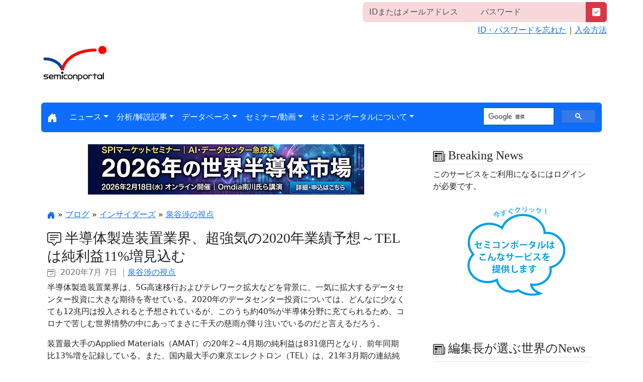

--- FILE ---
content_type: text/html; charset=none
request_url: https://www.semiconportal.com/archive/blog/insiders/izumiya/200707-capex.html
body_size: 27898
content:







      
    <!DOCTYPE html>
    <html lang="jp">
    <head>
      <meta charset="EUC-JP">
      <meta name="viewport" content="width=device-width, initial-scale=1">
      
      <title>
        
          È¾Æ³ÂÎÀ½Â¤ÁõÃÖ¶È³¦¡¢Ä¶¶¯µ¤¤Î2020Ç¯¶ÈÀÓÍ½ÁÛ¡ÁTEL¤Ï½ãÍø±×11%Áý¸«¹þ¤à - ¥»¥ß¥³¥ó¥Ý¡¼¥¿¥ë
        
      </title>
      <meta name="author" content="Semiconductor Portal Inc." />
      <meta name="generator" content="MovableType" />
      <meta name="twitter:title" content="¥»¥ß¥³¥ó¥Ý¡¼¥¿¥ë/Semicon Portal"/>
      <meta name="twitter:description" content="È¾Æ³ÂÎ¡¦FPD¡¦±Õ¾½¡¦À½Â¤ÁõÃÖ¡¦ºàÎÁ¡¦Àß·× ¥Ý¡¼¥¿¥ë¥µ¥¤¥È"/>
      <meta name="twitter:card" content="summary_large_image"/>
      <meta name="twitter:image" content="https://www.semiconportal.com/img/websitecard.png"/>
      <meta property="og:url" content="https://www.semiconportal.com"/>
      <meta property="og:title" content="¥»¥ß¥³¥ó¥Ý¡¼¥¿¥ë/Semicon Portal"/>
      <meta property="og:description" content="È¾Æ³ÂÎ¡¦FPD¡¦±Õ¾½¡¦À½Â¤ÁõÃÖ¡¦ºàÎÁ¡¦Àß·× ¥Ý¡¼¥¿¥ë¥µ¥¤¥È"/>
      <meta property="og:type" content="website"/>
      <meta property="og:locale" content="ja_JP"/>
      <meta property="og:site_name" content="¥»¥ß¥³¥ó¥Ý¡¼¥¿¥ë/Semicon Portal"/>
      <meta property="og:image" content="https://www.semiconportal.com/img/websitecard.png"/>
      <meta property="og:image:secure_url" content="https://www.semiconportal.com/img/websitecard.png"/>
      <link href="/inc/bootstrap.min.css?" rel="stylesheet" crossorigin="anonymous"/>
      <link href="https://cdn.jsdelivr.net/npm/bootstrap-icons@1.10.5/font/bootstrap-icons.css" type="text/css" rel="stylesheet"/>
      <!-- Favicons -->
      <link rel="shortcut icon" href="/img/favicon.ico"/>
      <meta name="theme-color" content="#712cf9"/>
      <style>
        .bd-placeholder-img {
          font-size: 1.125rem;
          text-anchor: middle;
          -webkit-user-select: none;
          -moz-user-select: none;
          user-select: none;
        }
        @media (min-width: 768px) {
          .bd-placeholder-img-lg {
            font-size: 3.5rem;
          }
        }
        .bi {
          vertical-align: -.125em;
          fill: currentColor;
        }
        .ua_smt_banner {
          width:350px; 
          height:63px; 
          overflow: hidden;
        }
      </style>
      <link href="/inc/css.css"  type="text/css" rel="stylesheet">
      <link href="/inc/blog.css?v=1"  type="text/css" rel="stylesheet">
      <!-- Global site tag (gtag.js) - Google Analytics -->
      <script async src="https://www.googletagmanager.com/gtag/js?id=G-8QN6S4XV44"></script>
      <script>
        window.dataLayer = window.dataLayer || [];
        function gtag(){dataLayer.push(arguments);}
        gtag('js', new Date());
    
        gtag('config', 'G-8QN6S4XV44');
      </script>
    </head>
    <body>
    <div class="container">
      <header class="lh-1 py-1">
        <div class="row d-flex justify-content-lg-end">
          <div class="col-auto gx-1">
  
                <form class="input-group" method="post" action="/login.html" name="login">
                <input type="text" name="userid" maxlength="100" class="form-control bg-danger-subtle" title="ID¡§¾®Ê¸»úÂçÊ¸»ú¤ò¶èÊÌ¤·¤Þ¤¹" placeholder="ID¤Þ¤¿¤Ï¥á¡¼¥ë¥¢¥É¥ì¥¹">
                <input type="password" name="password" maxlength="100" class="form-control bg-danger-subtle" title="¥Ñ¥¹¥ï¡¼¥É¡§¾®Ê¸»úÂçÊ¸»ú¤ò¶èÊÌ¤·¤Þ¤¹" placeholder="¥Ñ¥¹¥ï¡¼¥É">
                <button type="submit" value="LOGIN" name="cmdLogin" class="btn btn-danger"><i class="bi bi-check-square-fill"></i></button>
              </form>
              <p class="pt-2 text-end"><a href="https://www.semiconportal.com/guidelines/pwsend.html">ID¡¦¥Ñ¥¹¥ï¡¼¥É¤òËº¤ì¤¿</a>¡Ã<a href="/guidelines/service.html">Æþ²ñÊýË¡</a></p>
                
          </div>
        </div>
    
        <div class="row mb-2 py-1">
          <div class="col-4">
              <a href="/"><img src="/img/spi_logo.gif" alt="Semiconductor Portal" /></a> 
          </div>
  
          <div class="col-8 d-flex justify-content-lg-end">
            <ins class='dcmads' style='display:inline-block;width:550px;height:100px'
    data-dcm-placement='N4481.1914150SEMICONPORTAL/B11504290.437479855'
    data-dcm-rendering-mode='script'
    data-dcm-https-only
    data-dcm-api-frameworks='[APIFRAMEWORKS]'
    data-dcm-omid-partner='[OMIDPARTNER]'
    data-dcm-gdpr-applies='gdpr=${GDPR}'
    data-dcm-gdpr-consent='gdpr_consent=${GDPR_CONSENT_755}'
    data-dcm-addtl-consent='addtl_consent=${ADDTL_CONSENT}'
    data-dcm-ltd='false'
    data-dcm-resettable-device-id=''
    data-dcm-app-id=''
    data-dcm-click-tracker=''>
  <script src='https://www.googletagservices.com/dcm/dcmads.js'></script>
</ins>
          </div>
  
        </div>
      </header>
    
      <nav class="navbar navbar-expand-lg bg-primary rounded">
        <div class="container-fluid">
          <a class="navbar-brand text-light" href="/"><i class="bi bi-house-door-fill"></i></a>
          <button class="navbar-toggler" type="button" data-bs-toggle="collapse" data-bs-target="#navbar" aria-controls="navbar" aria-expanded="false" aria-label="Toggle navigation">
            <span class="navbar-toggler-icon"></span>
          </button>
    
          <div class="collapse navbar-collapse" id="navbar">
            <ul class="navbar-nav text-light me-auto mb-2 mb-lg-0">
              <li class="nav-item dropdown">
                <a class="nav-link dropdown-toggle text-light" href="#" data-bs-toggle="dropdown" aria-expanded="false">¥Ë¥å¡¼¥¹</a>
                <ul class="dropdown-menu">
                  <li><a class="dropdown-item" href="/nikkei/">º£Æü¤Î¥Ë¥å¡¼¥¹</a></li>
                  <li><a class="dropdown-item" href="/news/weekly-news.html">¥¦¥£¡¼¥¯¥ê¡¼¥Ë¥å¡¼¥¹</a></li>
                  <li><a class="dropdown-item" href="/archive/news/picks/">ÊÔ½¸Ä¹¤¬Áª¤ÖÀ¤³¦¤ÎNews</a></li>
                  <li><a class="dropdown-item" href="/archive/editorial/top5/">³Æ·î¤Î¥È¥Ã¥×5</a></li>
                  <li><a class="dropdown-item" href="/news/nedo.html">À¯ÉÜ´ØÏ¢¾ðÊó</a></li>
                  <li><a class="dropdown-item" href="/news/gsc.html">Global SemiConsortium</a></li>
                  <li><a class="dropdown-item" href="/news/stockholder-news.html">³ô¼ç¥Ë¥å¡¼¥¹</a></li>
                </ul>
              </li>
              <li class="nav-item dropdown">
                <a class="nav-link dropdown-toggle text-light" href="#" data-bs-toggle="dropdown" aria-expanded="false">Ê¬ÀÏ/²òÀâµ­»ö</a>
                <ul class="dropdown-menu">
                  <li><a class="dropdown-item" href="/archive/editorial/market/">»Ô¾ìÊ¬ÀÏ</a></li>
                  <li><a class="dropdown-item" href="/archive/editorial/technology/">µ»½ÑÊ¬ÀÏ</a></li>
                  <li><a class="dropdown-item" href="/archive/editorial/industry/">»º¶ÈÊ¬ÀÏ</a></li>
                  <li><a class="dropdown-item" href="/archive/editorial/executive/">·Ð±Ä¼Ô¤ËÊ¹¤¯</a></li>
                  <li><a class="dropdown-item" href="/archive/editorial/conference/">²ñµÄÊó¹ð</a></li>
                  <li><a class="dropdown-item" href="/archive/editorial/recent-news/">½µ´Ö¥Ë¥å¡¼¥¹Ê¬ÀÏ</a></li>
                  <li><a class="dropdown-item" href="/archive/contribution/">´ó¹Æ</a></li>
                </ul>
              </li>
              <li class="nav-item dropdown">
                <a class="nav-link dropdown-toggle text-light" href="#" data-bs-toggle="dropdown" aria-expanded="false">¥Ç¡¼¥¿¥Ù¡¼¥¹</a>
                <ul class="dropdown-menu">
                  <li><a class="dropdown-item" href="/database/statistics.html">»Ô¾ìÅý·×</a></li>
                  <li><a class="dropdown-item" href="/database/ir-link.html">¼çÍ×´ë¶È¶ÈÀÓ</a></li>
                  <li><a class="dropdown-item" href="/database/sitelink.html">´ØÏ¢³Ø²ñ/¥³¥ó¥½¥·¥¢¥à</a></li>
                  <li><a class="dropdown-item" href="/database/event.html">¥¤¥Ù¥ó¥È¥«¥ì¥ó¥À¡¼</a></li>
                  <li><a class="dropdown-item" href="/report/">Ä´ººÊó¹ð½ñ</a></li>
                </ul>
              </li>
              <li class="nav-item dropdown">
                <a class="nav-link dropdown-toggle text-light" href="#" data-bs-toggle="dropdown" aria-expanded="false">¥»¥ß¥Ê¡¼/Æ°²è</a>
                <ul class="dropdown-menu">
                  <li><a class="dropdown-item" href="/archive/member/spifree-webinar/">SPI¥Õ¥ê¡¼¥¦¥§¥Ó¥Ê¡¼</a></li>
                  <li><a class="dropdown-item" href="/spiforum/#forum">SPI¥Õ¥©¡¼¥é¥à</a></li>
                  <li><a class="dropdown-item" href="/spiforum/#seminar">SPI¥Þ¡¼¥±¥Ã¥È¥»¥ß¥Ê¡¼</a></li>
                  <li><a class="dropdown-item" href="/spiforum/">SPI¥¹¥±¥¸¥å¡¼¥ë</a></li>
                  <li><a class="dropdown-item" href="/archive/movie/">¥¤¥ó¥¿¥Ó¥å¡¼</a></li>
                </ul>
              </li>
              <li class="nav-item dropdown">
                <a class="nav-link dropdown-toggle text-light" href="#" data-bs-toggle="dropdown" aria-expanded="false">¥»¥ß¥³¥ó¥Ý¡¼¥¿¥ë¤Ë¤Ä¤¤¤Æ</a>
                <ul class="dropdown-menu">
                  <li><a class="dropdown-item" href="/about/profile.html">²ñ¼Ò³µÍ×</a></li>
                  <li><a class="dropdown-item" href="/guidelines/index.html">¥µ¥¤¥È¤Î»È¤¤Êý</a></li>
                  <li><a class="dropdown-item" href="/about/learn.html">²ñ°÷¤Ë¤Ê¤ë¤Ë¤Ï</a></li>
                  <li><a class="dropdown-item" href="/inquiry.html">Ìä¹ç¤»¤ÎÁë¸ý</a></li>
                  <li><a class="dropdown-item" href="/investigation.html">³Æ¼ïÄ´ºº¼õÉÕÁë¸ý</a></li>
                  <li><a class="dropdown-item" href="/about/semiconportal_media_guide.pdf" target="_blank">¹­¹ðÊç½¸ <i class="bi bi-filetype-pdf"></i></a></li>
                  <li><a class="dropdown-item" href="/about/corporateprofile-e.html">About Us(English)</a></li>
                </ul>
              </li>
            </ul>
            <script async src="https://cse.google.com/cse.js?cx=000644860555242717130:pe09xaubejs">
            </script>
            <div class="gcse-searchbox-only"></div>
          </div>
        </div>
      </nav>
    
      <main class="container">
        <div class="row g-5">
          <div class="col-md-8">
  
              <div class="py-4 d-flex justify-content-center">
              
<!-- 1 -->
<a href="/spiforum/260218/"><img src="/img/banner/banner_20260218.png" alt="SPI Market Seminner"></a>

            </div>
      

<div class="py-1 mb-1">
  <p>
    <a href="/"><i class="bi bi-house-door-fill"></i></a>
    
        &raquo;
        
          
            <a href="https://www.semiconportal.com/archive/blog/">¥Ö¥í¥°</a>
            
          
        &raquo;
          
            <a href="https://www.semiconportal.com/archive/blog/insiders/">¥¤¥ó¥µ¥¤¥À¡¼¥º</a>
            
          
        &raquo;
          
            <a href="https://www.semiconportal.com/archive/blog/insiders/izumiya/">ÀôÃ«¾Ä¤Î»ëÅÀ</a>
            
          
        
      
  </p>

  <article class="blog-post border-bottom" id="entry-5391">

  <h2 class="spi-h-tags mb-1 h3"><i class="bi bi-chat-square-text"></i> È¾Æ³ÂÎÀ½Â¤ÁõÃÖ¶È³¦¡¢Ä¶¶¯µ¤¤Î2020Ç¯¶ÈÀÓÍ½ÁÛ¡ÁTEL¤Ï½ãÍø±×11%Áý¸«¹þ¤à</h2>
  <p class="mb-1 blog-post-meta">
    <i class="bi bi-calendar2-check"></i>&nbsp;
    2020&#24180;7&#26376; 7&#26085;
    
      ¡Ã<a href="https://www.semiconportal.com/archive/blog/insiders/izumiya/">ÀôÃ«¾Ä¤Î»ëÅÀ</a>
    
  </p>
  
    <div><p>È¾Æ³ÂÎÀ½Â¤ÁõÃÖ¶È³¦¤Ï¡¢5G¹âÂ®°Ü¹Ô¤ª¤è¤Ó¥Æ¥ì¥ï¡¼¥¯³ÈÂç¤Ê¤É¤òÇØ·Ê¤Ë¡¢°ìµ¤¤Ë³ÈÂç¤¹¤ë¥Ç¡¼¥¿¥»¥ó¥¿¡¼Åê»ñ¤ËÂç¤­¤Ê´üÂÔ¤ò´ó¤»¤Æ¤¤¤ë¡£2020Ç¯¤Î¥Ç¡¼¥¿¥»¥ó¥¿¡¼Åê»ñ¤Ë¤Ä¤¤¤Æ¤Ï¡¢¤É¤ó¤Ê¤Ë¾¯¤Ê¤¯¤Æ¤â12Ãû±ß¤ÏÅêÆþ¤µ¤ì¤ë¤ÈÍ½ÁÛ¤µ¤ì¤Æ¤¤¤ë¤¬¡¢¤³¤Î¤¦¤ÁÌó40%¤¬È¾Æ³ÂÎÊ¬Ìî¤Ë½¼¤Æ¤é¤ì¤ë¤¿¤á¡¢¥³¥í¥Ê¤Ç¶ì¤·¤àÀ¤³¦¾ðÀª¤ÎÃæ¤Ë¤¢¤Ã¤Æ¤Þ¤µ¤Ë´³Å·¤Î»ü±«¤¬¹ß¤êÃí¤¤¤Ç¤¤¤ë¤Î¤À¤È¸À¤¨¤ë¤À¤í¤¦¡£</p></div>
  
  

  <div id="more">
    <p>ÁõÃÖºÇÂç¼ê¤ÎApplied Materials¡ÊAMAT¡Ë¤Î20Ç¯2¡Á4·î´ü¤Î½ãÍø±×¤Ï831²¯±ß¤È¤Ê¤ê¡¢Á°Ç¯Æ±´üÈæ13%Áý¤òµ­Ï¿¤·¤Æ¤¤¤ë¡£¤Þ¤¿¡¢¹ñÆâºÇÂç¼ê¤ÎÅìµþ¥¨¥ì¥¯¥È¥í¥ó¡ÊTEL¡Ë¤Ï¡¢21Ç¯3·î´ü¤ÎÏ¢·ë½ãÍø±×¤¬Á°´üÈæ11%Áý¤Î2050²¯±ß¤Ë¤Ê¤ë¸«ÄÌ¤·¤À¤ÈÈ¯É½¤·¤Æ¤ª¤ê¡¢Çä¾å¹â¤Ë»ê¤Ã¤Æ¤ÏÆ±14%Áý¤Î1Ãû2800²¯±ß¤Ç²áµîºÇ¹â¤Ë¤Ê¤ë¤È¤·¤Æ¤¤¤ë¤Î¤À¡£¤¤¤ä¤Ï¤ä¶Ã¤¤¤¿¤â¤Î¤Ç¤¢¤ë¡£TEL¤Ë¤è¤ì¤Ð¡¢È¾Æ³ÂÎÁ°¹©ÄøÀ½Â¤ÁõÃÖ¤ÎDRAM¸þ¤±¤¬Á°Ç¯Èæ15¡Á20%¡¢NAND¥Õ¥é¥Ã¥·¥å¥á¥â¥ê¸þ¤±¤¬50%¿­¤Ó¤ë¤È¤·¤Æ¤¤¤ë¤Î¤À¤«¤é¡¢¤¢¤ë°ÕÌ£¤Ç¤È¤ó¤Ç¤â¤Ê¤¤Í½ÁÛ¤È¸À¤Ã¤Æ¤â¤è¤¤¤Î¤«¤â¤·¤ì¤Ê¤¤¡£</p>

<p>°ìÊý¤Ç¡¢¥¢¥É¥Ð¥ó¥Æ¥¹¥È¡¢ÅìµþÀºÌ©¡¢¥Ç¥£¥¹¥³¡¢Æü¿·ÅÅµ¡¡¢¼Ç±º¥á¥«¥È¥í¥Ë¥¯¥¹¤Ê¤É¤Ë¤Ä¤¤¤Æ¤Ï¡¢21Ç¯3·î´ü¤Î¶ÈÀÓ»»Äê¤ò·«¤ê±ä¤Ù¤Ë¤·¤Æ¤¤¤ë¡£¤â¤Á¤í¤ó¤³¤ì¤Ï¡¢¿··¿¥³¥í¥Ê¥¦¥¤¥ë¥¹¤Î±Æ¶Á¤Ë¤è¤êÂ¬¤êÀÚ¤ì¤Ê¤¤ÉôÊ¬¤¬¤¢¤ë¤«¤é¤Ç¤¢¤ë¡£¤¿¤À¡¢¥¢¥É¥Ð¥ó¥Æ¥¹¥È¤Î20Ç¯3·î´ü¤Ë¤Ä¤¤¤Æ¤Ï¡¢½ãÍø±×Î¨19%¡¢½ãÍø±×535²¯±ß¤ò¾å¤²¤Æ¤ª¤ê¡¢Á´¤¯ÌäÂê¤¬¤Ê¤¤¡£Æ±¼Ò¤Î¾ì¹ç¡¢ÆüËÜ¶ä¹Ô¤Î»ñËÜ¤¬¤«¤Ê¤êÂ¿¤¯Æþ¤Ã¤Æ¤ª¤ê¡¢°ÂÁ´¤Ç°Â¿´¤Ê²ñ¼Ò¤È¤ÎÉ¾²Á¤¬¹â¤Þ¤Ã¤Æ¤¤¤ë¡£¥Ç¥£¥¹¥³¤Ë¤Ä¤¤¤Æ¤â¡¢20Ç¯£³·î´ü¤Î½ãÍø±×Î¨¤Ï20%¤ò°Ý»ý¤·¡¢½ãÍø±×277²¯±ß¤ò¾å¤²¤¿¡£ÀßÈ÷Åê»ñ¤âÀÑ¶ËÅª¤Ç¤¢¤ë¡£Çä¤ê¾å¤²¤Î18%¤Ë¤¢¤¿¤ë259²¯±ß¤òÅêÆþ¤·¤Æ¤¤¤ë¡£¤Þ¤¿¡¢¸¦µæ³«È¯Èñ¤Ë¤Ä¤¤¤Æ¤âÇä¤ê¾å¤²¤Î11%¤Î160²¯±ß¤òÆÍ¤Ã¹þ¤ó¤Ç¤ª¤ê¡¢¤³¤ì¤Þ¤¿¶¯µ¤¤Î»ÑÀª¤È¸À¤¨¤ë¤À¤í¤¦¡£</p>

<p>Àö¾ôÂç¼ê¤ÎSCREEN¤â21Ç¯3·î´ü¤Î¶ÈÀÓ¤Ë¤Ä¤¤¤Æ¤ÏÍ½ÁÛÌ¤Äê¤È¤·¤Æ¤¤¤ë¤¬¡¢20Ç¯1¡Á3·î´ü¤Î¼õÃí³Û¤Ï624²¯±ß¤â¤¢¤ê¡¢Á°»ÍÈ¾´üÈæ¤Ç¸À¤¨¤Ð37.7%Áý¤ÈÀä¹¥Ä´¤Ê¤Î¤Ç¤¢¤ë¡£ÆÃ¤ËÂæÏÑ¸þ¤±¤Ï¹¥Ä´¤Ç¤¢¤ê¡¢¥Õ¥¡¥ó¥É¥ê¤È¥í¥¸¥Ã¥¯¤ÏÁ´¤¯¶¯¤¤Æ°¤­¤ò¤·¤Æ¤¤¤ë¤ÈÈ½ÃÇ¤·¤Æ¤¤¤ë¤¿¤á¡¢È¯É½¤Ï¤·¤Æ¤¤¤Ê¤¤¤â¤Î¤Î¡¢¤ä¤Ï¤ê¶¯µ¤¤ÎÍ½ÁÛ¤ò½Ð¤·¤Æ¤¯¤ë¤À¤í¤¦¡£</p>

<p>¤Á¤Ê¤ß¤Ë¡¢20Ç¯1Q¡Ê1¡Á3·î¡Ë¤ÎÈ¾Æ³ÂÎÀ½Â¤ÁõÃÖÈÎÇä³Û¤Ï¡¢Á°Ç¯Æ±´üÈæ13%Áý¤Î1Ãû7000²¯±ß¤ËÃ£¤·¤Æ¤¤¤ë¤ÈSEMI¤ÏÊ¬ÀÏ¤·¤Æ¤¤¤ë¡£1°Ì¤ÏÂæÏÑ¤Ç¤¢¤ê4422²¯±ß¡Ê6%Áý¡Ë¤Ç¤¢¤ë¤¬¡¢¿­¤ÓÎ¨¤¬Â¿¤¤¤Î¤Ï¤ä¤Ï¤êÃæ¹ñ¤Ç¤¢¤ê¡¢¤Ê¤ó¤È48%Áý¤Î3855²¯±ß¤È¤Ê¤Ã¤Æ¤¤¤ë¡£¤Á¤Ê¤ß¤ËÆüËÜ¤Ï1848²¯±ß¤Ë¤È¤É¤Þ¤Ã¤Æ¤¤¤ë¤¬¡¢¤½¤ì¤Ç¤â8%Áý¤òµ­Ï¿¤·¤Æ¤¤¤ë¤Î¤À¡£</p>

<p>¤³¤¦¤·¤¿ÆâÍÆ¤ò¸«¤Æ¤ß¤ë¤È¡¢ÊÆ¹ñ¤Î³ô²Á¤äÆüËÜ¤Î³ô²Á¤¬·è¤·¤ÆÂç¤­¤¯¤Ï²¼¤¬¤Ã¤Æ¤¤¤Ê¤¤¤³¤È¤¬¤è¤¯Íý²ò¤Ç¤­¤ë¤È¤³¤í¤À¡£ÊÆ¹ñ¤ÎFRB¤Î¥³¥í¥ÊÂÐºö¤ÏÀ¿¤ËºÝÎ©¤Ã¤¿Á¯¤ä¤«¤µ¤Ç¤¢¤ê¡¢2Ãû¥É¥ë¡ÊÌó200Ãû±ß¶¯¡Ë¤ò³ô¼°»Ô¾ì¤ËÅêÆþ¤·¤¿¤³¤È¤Ë¤è¤ê¡¢ÊÆ¹ñ¤ª¤è¤ÓÀ¤³¦¤ÎÅê»ñ²È¤Ë°Â¿´´¶¤¬¹­¤¬¤Ã¤¿¡£²¿¤·¤íFRB¤Ï12Ãû¥É¥ë¤Îµð³Û¤Ê»ñ¶â¤ò»ý¤Ã¤Æ¤¤¤ë¤¿¤á¤Ë¡¢¡Ö¤³¤ì¤Ç¤âÂ­¤ê¤Ê¤¤¤Ê¤é¡¢¼¡¤â¤É¤ó¤É¤ó¹Ô¤¯¤¾¡×¤ÈµÄÄ¹¤¬¶«¤ó¤À¤³¤È¤Ç¡¢¶ÈÀÓÍ½ÁÛ¤ò¾åÊý¤Ë½¤Àµ¤¹¤ëÆ°¤­¤¬À¤³¦´ë¶È¤Ë¹­¤¬¤Ã¤Æ¤­¤Æ¤¤¤ë¡£ÆüËÜ³ô¤â¤Þ¤¿¡¢ÊÆ¹ñ¤ËÏ¢Æ°¤·¤Æ¾å¤¬¤Ã¤Æ¤¤¤ë¤¬¡¢GDP¤Î1.2ÇÜ¤¬¤è¤¤¤È¤³¤í¤Ç¤¢¤ë¤¿¤á¡¢¤³¤ì°Ê¾å¤Î¿­¤Ó¤·¤í¤Ï¤¢¤Þ¤ê¤Ê¤¤¤È¸À¤¨¤ë¤À¤í¤¦¡£</p>

<p>¿··¿¥³¥í¥Ê¥¦¥¤¥ë¥¹¥·¥ç¥Ã¥¯¤¬¥ê¡¼¥Þ¥ó¥·¥ç¥Ã¥¯¤È°ã¤¦¤È¤³¤í¤Ï¡¢¤ä¤Ï¤ê°ì²áÀ­¤Î¥¤¥ó¥Ñ¥¯¥È¤Ç¤¢¤ê¡¢»Ô¾ì¤Î³ô²Á¤Ë¤ÏÏ¢Æ°¤·¤Ê¤¤¤È¤¤¤¦¤È¤³¤í¤Ë¤¢¤ë¡£À¤³¦³Æ¹ñ¤È¤â¤ËGDP¤Î20%¤Ë¤¢¤¿¤ëµð³Û¤ò¤Ä¤®¹þ¤ó¤Ç¤¤¤ë¤¬¡¢¤Û¤È¤ó¤É¤¬¿©ÎÁ¡¢°åÎÅ¡¢¿È¤Î²ó¤êÉÊ¤ËÂ¨»È¤ï¤ì¤Æ¤·¤Þ¤¦¤¿¤á¡¢·ÐºÑ¸ú²Ì¤ÏÂç¤­¤¤¡£ÊÆ¹ñ¤äÃæ¹ñ¤Ë»ê¤Ã¤Æ¤Ï¥ê¥Ù¥ó¥¸¾ÃÈñ¤ÇÇúÇã¤¤¤¹¤ë¿ÍÃ£¤â½Ð¤Æ¤­¤¿¡£Ì¤¤ÀÉÔ°Â´¶¤Îµî¤é¤Ê¤¤¿··¿¥³¥í¥Ê¥¦¥¤¥ë¥¹¥·¥ç¥Ã¥¯¤Ç¤¢¤ë¤¬¡¢È¾Æ³ÂÎ»º¶È¤¬ÌÀ¤ë¤¤ÏÃÂê¤òÆÏ¤±¤Æ¤¯¤ì¤ë¤³¤È¤À¤±¤¬¡¢±«¤Î¸þ¤³¤¦¤Ë¹­¤¬¤Ã¤¿¡ÖÆú¿§¤Î¶õ¡×¤È¸À¤¨¤ë¤Î¤Ç¤Ï¤Ê¤¤¤À¤í¤¦¤«¡£</p>

<div style="text-align: right;">»º¶È¥¿¥¤¥à¥º¡¡ÂåÉ½¼èÄùÌò¼ÒÄ¹¡¡ÀôÃ«¡¡¾Ä</div>
  </div>
  <span class="feed_back">
    <a href="&#109;&#97;&#105;&#108;&#116;&#111;&#58;&#101;&#100;&#105;&#116;&#111;&#114;&#64;&#115;&#101;&#109;&#105;&#99;&#111;&#110;&#112;&#111;&#114;&#116;&#97;&#108;&#46;&#99;&#111;&#109;">¤´°Õ¸«¡¦¤´´¶ÁÛ</a>
  </span>

  
</article>

<nav class="blog-pagination d-flex justify-content-center" aria-label="Pagination">
  <a class="btn btn-outline-primary rounded-pill" href="/">HOME</a>
</nav>

</div>

</div>

<div class="col-md-4">

      <div class="sidebar p-2">
      <h4 class="pt-4 border-bottom"><i class="bi bi-newspaper"></i> Breaking News</h4>
      ¤³¤Î¥µ¡¼¥Ó¥¹¤ò¤´ÍøÍÑ¤Ë¤Ê¤ë¤Ë¤Ï¥í¥°¥¤¥ó¤¬É¬Í×¤Ç¤¹¡£
    </div>
    <div class="sidebar py-2 mb-3 d-flex justify-content-center">
      <a href="/about/learn.html"><img src="/img/start_spi.gif" alt="¥»¥ß¥³¥ó¥Ý¡¼¥¿¥ë¤Ï¤³¤ó¤Ê¥µ¡¼¥Ó¥¹¤òÄó¶¡¤·¤Þ¤¹" /></a>
    </div>
  

   <div class="sidebar py-2 mb-2 d-flex justify-content-center">
    
  </div>

<div class="sidebar p-2">
    <h4 class="pt-4 border-bottom"><i class="bi bi-newspaper"></i> ÊÔ½¸Ä¹¤¬Áª¤ÖÀ¤³¦¤ÎNews</h4>
    <ul class="list-group">
      
         <li class="list-group-item"><a href="https://www.semiconportal.com/archive/news/picks/260123-picks.html">Micron¡¢PSMC¤Î¹©¾ì¤ò18²¯¥É¥ë¤ÇÇã¼ý¤¹¤ë¤³¤È¤Ë´ðËÜ¹ç°Õ½ñ¤Ë¥µ¥¤¥ó(2026/01/23)</a></li>
      
         <li class="list-group-item"><a href="https://www.semiconportal.com/archive/news/picks/260121-picks.html">Intel¤¬¹ñËÉÁí¾Ê¤Î¥×¥í¥¸¥§¥¯¥È¤ÇºÇÂç1510²¯¥É¥ë¤Î¥Á¥Ã¥×¤È¥Ñ¥Ã¥±¡¼¥¸¤ò·ÀÌó¡¢Nvidia¤¬¥²¡¼¥àÍÑ¤ÎPC¤Ë»²Æþ(2026/01/21)</a></li>
      
         <li class="list-group-item"><a href="https://www.semiconportal.com/archive/news/picks/260120-picks.html">È¾Æ³ÂÎºàÎÁ¡¢2030Ç¯¤Þ¤ÇCAGR5.4%¤ÇÃå¼Â¤ËÀ®Ä¹¤¹¤ë¤ÈTECHCET¤¬È¯É½(2026/01/20)</a></li>
      
         <li class="list-group-item"><a href="https://www.semiconportal.com/archive/news/picks/260116-picks.html">Intel¤¬¥Á¥Ã¥×¥ì¥Ã¥È´ÖÀÜÂ³ÍÑEMIBµ»½Ñ¤ÎÎÌ»º¼ÂÀÓ¤Ç¼«¿®¤ò¿¼¤á¤ë¡¢GlobalFoundries¤¬Synopsys¤«¤éRISC-V»ö¶È¤òÇã¼ý¤¹¤ëÍýÍ³¤È¤Ï¡¢Ãæ¹ñ¤Ç¤ÎÈ¾Æ³ÂÎÀ½Â¤ÁõÃÖ»Ô¾ì¥·¥§¥¢¤¬30%¤ÎÌÜÉ¸ÃÍ¤è¤ê¤â¾å¿¶¤ì¡¢8¥¤¥ó¥Á¥¦¥§¡¼¥Ï¥×¥í¥»¥¹²Á³Ê¤¬ÃÍ¾å¤¬¤ê¤Ø.(2026/01/16)</a></li>
      
         <li class="list-group-item"><a href="https://www.semiconportal.com/archive/news/picks/260114-picks.html">NXP¤ÈGE HealthCare¤¬¶¦Æ±¤Ç¥¨¥Ã¥¸AI SoC¤Î³«È¯¤Ø¡¢SK hynix¤¬129²¯¥É¥ë¤òÅê»ñ¤·HBM¤Î¥Ñ¥Ã¥±¡¼¥¸¹©¾ì¤ò·úÀß¤Ø(2026/01/14)</a></li>
      
    </ul>
</div>

  <div class="sidebar py-2 mb-3 d-flex justify-content-center">
    <a href="https://vectorjapan.net/" target="_blank"><img src="/img/banner/banner_vectorjapan.png" alt="³ô¼°²ñ¼Ò¥Ù¥¯¥È¥ë¥¸¥ã¥Ñ¥ó" /></a>
  </div>

  <div class="sidebar py-2 mb-3 d-flex justify-content-center">
    <ins class='dcmads' style='display:inline-block;width:245px;height:150px'
    data-dcm-placement='N4481.1914150SEMICONPORTAL/B11504290.437658152'
    data-dcm-rendering-mode='script'
    data-dcm-https-only
    data-dcm-api-frameworks='[APIFRAMEWORKS]'
    data-dcm-omid-partner='[OMIDPARTNER]'
    data-dcm-gdpr-applies='gdpr=${GDPR}'
    data-dcm-gdpr-consent='gdpr_consent=${GDPR_CONSENT_755}'
    data-dcm-addtl-consent='addtl_consent=${ADDTL_CONSENT}'
    data-dcm-ltd='false'
    data-dcm-resettable-device-id=''
    data-dcm-app-id=''
    data-dcm-click-tracker=''>
  <script src='https://www.googletagservices.com/dcm/dcmads.js'></script>
</ins>
  </div>

  <div class="sidebar p-2">
    
<div class="sidebar p-2">
<h4 class="pt-4 border-bottom"><i class="bi bi-bookmark-star"></i>2025Ç¯12·î¤Î¥È¥Ã¥×10µ­»ö</h4>
<ul class="list-group">

<li class="list-group-item"><a href="/archive/editorial/recent-news/251208-physicalai.html">Âè1°Ì¡§¥Õ¥£¥¸¥«¥ëAIÆ°¤­½Ð¤¹¡¢¥í¥Ü¥Ã¥ÈÂç¼ê¤Î¥Õ¥¡¥Ê¥Ã¥¯¡¢°ÂÀîÅÅµ¡¤¬Æ³Æþ</a></li>
<li class="list-group-item"><a href="/archive/blog/insiders/hattori/251211-kioxia.html">Âè2°Ì¡§NAND¶¡µë°µÇ÷¤Ë¤è¤ë²Á³Ê¾å¾º¤Ç¡¢¥­¥ª¥¯¥·¥¢¤ÎÇä¾å¹â¤¬¶È³¦ºÇ¹â¤Î¿­¤Ó</a></li>
<li class="list-group-item"><a href="/archive/editorial/recent-news/251201-micronmemory.html">Âè3°Ì¡§Micron¡¢Åì¹­Åç¹©¾ì¤Ë1.5Ãû±ß¤ÎÅê»ñ¤Ç¿·¹©¾ìÅï¤ò·úÀß¤Ø</a></li>
<li class="list-group-item"><a href="/archive/editorial/recent-news/251215-rapidus.html">Âè4°Ì¡§¥é¥Ô¥À¥¹¤ËÌ±´Ö22¼Ò¤¬½Ð»ñ¡¢³ô¼ç¤Ï30¼Ò¤Ë</a></li>
<li class="list-group-item"><a href="/archive/editorial/recent-news/251222-semiconjapan.html">Âè5°Ì¡§È¾Æ³ÂÎ¤ÎÁ´¤Æ¤ò¥«¥Ð¡¼¤·¤¿SEMICON JapanÊóÆ»¤¬Áê¼¡¤°</a></li>
<li class="list-group-item"><a href="/archive/editorial/market/251223-top20ranking.html">Âè6°Ì¡§2025Ç¯1¢·9·î´ü¤ÎºÇ¿·À¤³¦È¾Æ³ÂÎ¥È¥Ã¥×20¼Ò¥é¥ó¥­¥ó¥°</a></li>
<li class="list-group-item"><a href="/archive/blog/insiders/nagami/251201-pickup860.html">Âè7°Ì¡§AIÈ¾Æ³ÂÎ¡¢Nvidia1¶¯¤ËÊ¬¤±Æþ¤ëµðÂçIT³Æ¼Ò¡¢¤È¤ê¤ï¤±TPUs¤Î¶¼°Ò</a></li>
<li class="list-group-item"><a href="/archive/blog/insiders/nagami/251215-pickup862.html">Âè8°Ì¡§ÊÆ¹ñÀ¯ÉÜ¤ÎAIÈ¾Æ³ÂÎÂÐÃæÍ¢½Ðµö²Ä¤ËÂÐ¤¹¤ëÇÈÌæ¡¢Ãæ¹ñ¤Î¹ñ»ºÉÊ¿ä¾©Åù</a></li>
<li class="list-group-item"><a href="/archive/blog/insiders/hattori/251106-cleantech.html">Âè9°Ì¡§È¾Æ³ÂÎÀö¾ôµ»½Ñ¤ÏÆüËÜ¤¬°µÅÝÅª¤Ê¶¯¤ß¤òÈ¯´ø¤·¤ÆÀ¤³¦¤ò¥ê¡¼¥É¤¹¤ëÆÀ°ÕÊ¬Ìî</a></li>
<li class="list-group-item"><a href="/archive/editorial/industry/251219-semiconj.html">Âè10°Ì¡§SEMICON Japan 2025¡¢È¾Æ³ÂÎ´Ø·¸´ë¶È¤ÎOEM¤â¥µ¥×¥é¥¤¥ä¤â½ÐÅ¸¤¹¤ë</a></li>

</ul>
</div>  </div>

  <div class="sidebar p-2">
    <h4 class="pt-4 border-bottom"><i class="bi bi-tags"></i> ¥­¡¼¥ï¡¼¥É</h4>
    <strong>±þÍÑ</strong>
    <ul>
    <li><a href="/archive/keyword/key100/key104/">»º¶È</a></li>
    <li><a href="/archive/keyword/key100/key103/">¥ï¥¤¥ä¥ì¥¹¡¦¥â¥Ð¥¤¥ë</a></li>
    <li><a href="/archive/keyword/key100/key102/">¥³¥ó¥Ô¥å¡¼¥Æ¥£¥ó¥°</a></li>
    <li><a href="/archive/keyword/key100/key105/">ÄÌ¿®¥¤¥ó¥Õ¥é</a></li>
    <li><a href="/archive/keyword/key100/key101/">¥«¡¼¥¨¥ì¥¯¥È¥í¥Ë¥¯¥¹</a></li>
    </ul>
    <strong>Àß·×&À½Â¤</strong>
    <ul>
    <li><a href="/archive/keyword/key300/key302/">¥×¥í¥»¥¹</a></li>
    <li><a href="/archive/keyword/key300/key305/">À½Â¤ÁõÃÖ</a></li>
    <li><a href="/archive/keyword/key300/key306/">Àß·×Ž¥IP</a></li>
    <li><a href="/archive/keyword/key300/key304/">ºàÎÁŽ¥ÌôÉÊŽ¥Éôºà</a></li>
    <li><a href="/archive/keyword/key300/key301/">¥Õ¥¡¥Ö¥ì¥¹Ž¥¥Õ¥¡¥¦¥ó¥É¥ê</a></li>
    <li><a href="/archive/keyword/key300/key303/">·×Â¬´ï¡¦¸¡ººŽ¥¸¡¾Ú</a></li>
    </ul>
    <strong>À½ÉÊ</strong>
    <ul>
    <li><a href="/archive/keyword/key200/key201/">MCUŽ¥MPUŽ¥APU</a></li>
    <li><a href="/archive/keyword/key200/key204/">¥á¥â¥ê</a></li>
    <li><a href="/archive/keyword/key200/key203/">¥Ñ¥ï¡¼Ž¥¥Ñ¥ï¡¼¥Þ¥Í¥¸¥á¥ó¥È</a></li>
    <li><a href="/archive/keyword/key200/key202/">MEMSŽ¥¥¢¥Ê¥í¥°</a></li>
    </ul>
  </div>
 
 <div class="sidebar p-2">
    <h4 class="pt-4 border-bottom"><i class="bi bi-people"></i> ¥¤¥ó¥µ¥¤¥À¡¼¥º</h4>
    <ul>
      <li><a href="/archive/blog/insiders/nagami/">Ä¹¸«¹¸¤Î³¤³°¥È¥Ô¥Ã¥¯¥¹</a></li>
      <li><a href="/archive/blog/insiders/izumiya/">ÀôÃ«¾Ä¤Î»ëÅÀ</a></li>
      <li><a href="/archive/blog/insiders/kamoshida/">³û»ÖÅÄ¸µ¹§¤Îµ»½Ñ¤Ä¤ì¤Å¤ì</a></li>
      <li><a href="/archive/blog/insiders/hattori/">ÉþÉôµ£¤Î¥¨¥ó¥¸¥Ë¥¢ÏÀÅÀ</a></li>
      <li><a href="/archive/blog/insiders/okajima/">²¬ÅçµÁ·û¤Î½¸ÀÑ²óÏ©¤ÎÌÀÆü¤Ë¸þ¤±¤Æ</a></li>
      <li><a href="/archive/blog/insiders/yamada/">»³ÅÄ¼þÊ¿¤ÎÃæ¹ñ¡¦ÂæÏÑ¥ì¥Ý¡¼¥È</a></li>
      <li><a href="/archive/blog/chief-editor/">ÄÅÅÄ·úÆó¤Î¼èºà¼êÄ¢</a></li>
    </ul>
  </div>

  <div class="sidebar py-4 mb-3 d-flex justify-content-center">
    <a href="https://www.ssis.or.jp/" target="_blank"><img src="/img/banner/banner_SSIS.png" alt="°ìÈÌ¼ÒÃÄË¡¿ÍÈ¾Æ³ÂÎ»º¶È¿Í¶¨²ñ¡ÊSSIS¡Ë" /></a>
  </div>

</div><!-- end: col-4 -->
</div><!-- end: row -->
</main>
</div><!-- end: container -->

<div class="container">
<footer class="py-5">
<div class="row pt-4 border-top">
<div class="col-6 col-md-2 mb-3">
  <h5>¥Ë¥å¡¼¥¹</h5>
  <ul class="nav flex-column">
    <li class="nav-item mb-2"><a class="nav-link p-0 text-body-secondary" href="/nikkei/">º£Æü¤Î¥Ë¥å¡¼¥¹</a></li>
    <li class="nav-item mb-2"><a class="nav-link p-0 text-body-secondary" href="/news/weekly-news.html">¥¦¥£¡¼¥¯¥ê¡¼¥Ë¥å¡¼¥¹</a></li>
    <li class="nav-item mb-2"><a class="nav-link p-0 text-body-secondary" href="/archive/editorial/top5/">³Æ·î¤Î¥È¥Ã¥×5</a></li>
    <li class="nav-item mb-2"><a class="nav-link p-0 text-body-secondary" href="/news/nedo.html">À¯ÉÜ´ØÏ¢¾ðÊó</a></li>
    <li class="nav-item mb-2"><a class="nav-link p-0 text-body-secondary" href="/news/gsc.html">Global SemiConsortium</a></li>
    <li class="nav-item mb-2"><a class="nav-link p-0 text-body-secondary" href="/news/stockholder-news.html">³ô¼ç¥Ë¥å¡¼¥¹</a></li>
  </ul>
</div>
<div class="col-6 col-md-2 mb-3">
  <h5>Ê¬ÀÏ/²òÀâµ­»ö</h5>
  <ul class="nav flex-column">
    <li class="nav-item mb-2"><a class="nav-link p-0 text-body-secondary" href="/archive/editorial/market/">»Ô¾ìÊ¬ÀÏ</a></li>
    <li class="nav-item mb-2"><a class="nav-link p-0 text-body-secondary" href="/archive/editorial/technology/">µ»½ÑÊ¬ÀÏ</a></li>
    <li class="nav-item mb-2"><a class="nav-link p-0 text-body-secondary" href="/archive/editorial/industry/">»º¶ÈÊ¬ÀÏ</a></li>
    <li class="nav-item mb-2"><a class="nav-link p-0 text-body-secondary" href="/archive/editorial/executive/">·Ð±Ä¼Ô¤ËÊ¹¤¯</a></li>
    <li class="nav-item mb-2"><a class="nav-link p-0 text-body-secondary" href="/archive/editorial/conference/">²ñµÄÊó¹ð</a></li>
    <li class="nav-item mb-2"><a class="nav-link p-0 text-body-secondary" href="/archive/editorial/recent-news/">½µ´Ö¥Ë¥å¡¼¥¹Ê¬ÀÏ</a></li>
    <li class="nav-item mb-2"><a class="nav-link p-0 text-body-secondary" href="/archive/contribution/">´ó¹Æ</a></li>
  </ul>
</div>
<div class="col-6 col-md-2 mb-3">
  <h5>¥Ç¡¼¥¿¥Ù¡¼¥¹</h5>
  <ul class="nav flex-column">
    <li class="nav-item mb-2"><a class="nav-link p-0 text-body-secondary" href="/database/statistics.html">»Ô¾ìÅý·×</a></li>
    <li class="nav-item mb-2"><a class="nav-link p-0 text-body-secondary" href="/database/ir-link.html">¼çÍ×´ë¶È¶ÈÀÓ</a></li>
    <li class="nav-item mb-2"><a class="nav-link p-0 text-body-secondary" href="/database/sitelink.html">´ØÏ¢³Ø²ñ/¥³¥ó¥½¥·¥¢¥à</a></li>
    <li class="nav-item mb-2"><a class="nav-link p-0 text-body-secondary" href="/database/event.html">¥¤¥Ù¥ó¥È¥«¥ì¥ó¥À¡¼</a></li>
    <li class="nav-item mb-2"><a class="nav-link p-0 text-body-secondary" href="/report/">Ä´ººÊó¹ð½ñ</a></li>
  </ul>
</div>
<div class="col-6 col-md-2 mb-3">
<h5>¥»¥ß¥Ê¡¼/Æ°²è</h5>
  <ul class="nav flex-column">
    <li class="nav-item mb-2"><a class="nav-link p-0 text-body-secondary" href="/archive/member/spifree-webinar/">SPI¥Õ¥ê¡¼¥¦¥§¥Ó¥Ê¡¼</a></li>
    <li class="nav-item mb-2"><a class="nav-link p-0 text-body-secondary" href="/spiforum/#forum">SPI¥Õ¥©¡¼¥é¥à</a></li>
    <li class="nav-item mb-2"><a class="nav-link p-0 text-body-secondary" href="/spiforum/#seminar">SPI¥Þ¡¼¥±¥Ã¥È¥»¥ß¥Ê¡¼</a></li>
    <li class="nav-item mb-2"><a class="nav-link p-0 text-body-secondary" href="/spiforum/">SPI¥¹¥±¥¸¥å¡¼¥ë</a></li>
    <li class="nav-item mb-2"><a class="nav-link p-0 text-body-secondary" href="/archive/movie/">¥¤¥ó¥¿¥Ó¥å¡¼</a></li>
  </ul>
</div>
<div class="col-6 col-md-2 mb-3">
<h5>About Us</h5>
  <ul class="nav flex-column">
    <li class="nav-item mb-2"><a class="nav-link p-0 text-body-secondary" href="/about/profile.html">²ñ¼Ò³µÍ×</a></li>
    <li class="nav-item mb-2"><a class="nav-link p-0 text-body-secondary" href="/guidelines/index.html">¥µ¥¤¥È¤Î»È¤¤Êý</a></li>
    <li class="nav-item mb-2"><a class="nav-link p-0 text-body-secondary" href="/about/learn.html">²ñ°÷¤Ë¤Ê¤ë¤Ë¤Ï</a></li>
    <li class="nav-item mb-2"><a class="nav-link p-0 text-body-secondary" href="/inquiry.html">Ìä¹ç¤»¤ÎÁë¸ý</a></li>
    <li class="nav-item mb-2"><a class="nav-link p-0 text-body-secondary" href="/investigation.html">³Æ¼ïÄ´ºº¼õÉÕÁë¸ý</a></li>
    <li class="nav-item mb-2"><a class="nav-link p-0 text-body-secondary"  href="/about/semiconportal_media_guide.pdf" target="_blank">¹­¹ðÊç½¸ <i class="bi bi-filetype-pdf"></i></a></li>
    <li class="nav-item mb-2"><a class="nav-link p-0 text-body-secondary" href="/about/corporateprofile-e.html">About Us(English)</a></li>
  </ul>
</div>
</div>
<div class="row">
<div class="col pt-4 border-top">
  <p class="text-center">
    <a class="link-body-emphasis" href="/guidelines/service.html">Æþ²ñÊýË¡</a>¡Ã
    <a class="link-body-emphasis" href="/about/privacypolicy.html">¸Ä¿Í¾ðÊóÊÝ¸îÊý¿Ë</a>¡Ã
    <a class="link-body-emphasis" href="/about/agreement.html">¤´ÍøÍÑµ¬Ìó</a>¡Ã
    <a class="link-body-emphasis" href="/about/user-agreement.html">²ñ°÷µ¬Ìó</a>
  </p>
  <p class="text-center fs-6">
    Copyright(C)2001-2026 Semiconductor Portal Inc., All Rights Reserved.<br>
    ¤³¤Î¥µ¥¤¥È¤Ë¤Ä¤¤¤Æ¤Î¤´°Õ¸«¡¦¤´´¶ÁÛ¤Ï <a href="&#109;&#97;&#105;&#108;&#116;&#111;&#58;&#119;&#101;&#98;&#46;&#105;&#110;&#102;&#111;&#64;&#115;&#101;&#109;&#105;&#99;&#111;&#110;&#112;&#111;&#114;&#116;&#97;&#108;&#46;&#99;&#111;&#109;">&#119;&#101;&#98;&#46;&#105;&#110;&#102;&#111;&#64;&#115;&#101;&#109;&#105;&#99;&#111;&#110;&#112;&#111;&#114;&#116;&#97;&#108;&#46;&#99;&#111;&#109;</a> ¤Þ¤Ç¤ª´ê¤¤Ã×¤·¤Þ¤¹¡£<br>
    ¡Öº£Æü¤Î¥Ë¥å¡¼¥¹¡×¤ÎÃøºî¸¢¤ÏÆüËÜ·ÐºÑ¿·Ê¹¼ÒµÚ¤ÓÆü´©¹©¶È¿·Ê¹¼Ò¤Ëµ¢Â°¤·¤Þ¤¹¡£<br>
  </p>
</div>
</div>
</footer>
</div>

<script src="/inc/bootstrap.bundle.min.js" crossorigin="anonymous"></script>
</body>
</html>

